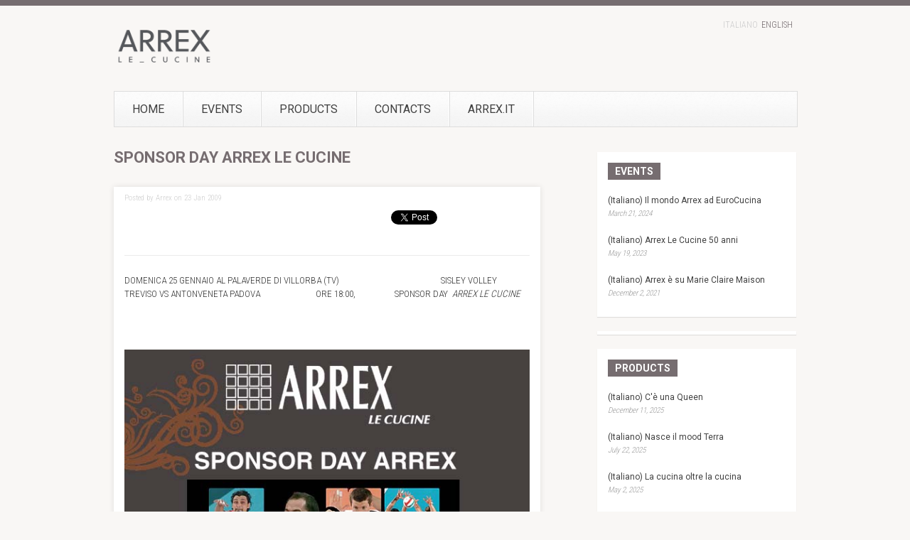

--- FILE ---
content_type: text/html; charset=UTF-8
request_url: https://blog.arrex.it/sponsor-day-arrex-le-cucine/?lang=en
body_size: 39438
content:
<!DOCTYPE html>
<html lang="en-US">
<head>
<meta charset="UTF-8" />
<meta name="viewport" content="width=device-width; initial-scale=1.0; maximum-scale=1.0; user-scalable=0;">

<title>SPONSOR DAY ARREX LE CUCINE &lsaquo; Arrex Le Cucine Blog</title>

<link href='https://fonts.googleapis.com/css?family=Playfair+Display:400,700,400italic,700italic' rel='stylesheet' type='text/css'>

<!-- SEO -->	
<meta property="fb:admins" content="100001350462935" />
<meta name="description" property="og:description" content="DOMENICA 25 GENNAIO AL PALAVERDE DI VILLORBA (TV),&nbsp;in occasione della partita SISLEY VOLLEY TREVISO VS ANTONVENETA PADOVA prevista per le ORE 18:00, ci sar&agrave; lo&nbsp;SPONSOR DAY &nbsp;ARREX LE CUCINE. LA COREOGRAFIA A CONTORNO DEL GRANDE MATCH SARA&#8217; DEDICATA INTERAMENTE AL NOSTRO MARCHIO, SPONSOR UFFICIALE DELLA SQUADRA DELLA SISLEY DA OLTRE 5 ANNI!">
<meta name="keywords" content="arrex, arrex le cucine, arrex cucine, arrex blog, cucina moderna, cucina tradizionale, cucina in muratura, cucina in massello, mobili cucina, arredamento cucina">
<meta property="og:title" content="SPONSOR DAY ARREX LE CUCINE  ">
<meta property="og:type" content="article">
<meta property="og:url" content="https://blog.arrex.it/sponsor-day-arrex-le-cucine/?lang=en">
<meta property="og:image" content="">
<meta property="og:site_name" content="Arrex Le Cucine - Blog">


    
<link rel="profile" href="http://gmpg.org/xfn/11" />
<link rel="stylesheet" type="text/css" media="all" href="https://blog.arrex.it/wp-content/themes/arrex2012/style.css" />
<link rel="stylesheet" type="text/css" media="all" href="https://blog.arrex.it/wp-content/themes/arrex2012/style_2020.css" />
<link rel="pingback" href="https://blog.arrex.it/xmlrpc.php" />

		<link rel="shortcut icon" href="https://blog.arrex.it/wp-content/themes/arrex2012/images/favicon.ico" />

<!-- Template stylesheet -->
<link rel="alternate" type="application/rss+xml" title="Arrex Le Cucine Blog &raquo; Feed" href="https://blog.arrex.it/feed/?lang=en" />
<link rel="alternate" type="application/rss+xml" title="Arrex Le Cucine Blog &raquo; Comments Feed" href="https://blog.arrex.it/comments/feed/?lang=en" />
<link rel="alternate" type="application/rss+xml" title="Arrex Le Cucine Blog &raquo; SPONSOR DAY ARREX LE CUCINE Comments Feed" href="https://blog.arrex.it/sponsor-day-arrex-le-cucine/?lang=en" />
		<script type="text/javascript">
			window._wpemojiSettings = {"baseUrl":"https:\/\/s.w.org\/images\/core\/emoji\/72x72\/","ext":".png","source":{"concatemoji":"https:\/\/blog.arrex.it\/wp-includes\/js\/wp-emoji-release.min.js?ver=4.3.1"}};
			!function(a,b,c){function d(a){var c=b.createElement("canvas"),d=c.getContext&&c.getContext("2d");return d&&d.fillText?(d.textBaseline="top",d.font="600 32px Arial","flag"===a?(d.fillText(String.fromCharCode(55356,56812,55356,56807),0,0),c.toDataURL().length>3e3):(d.fillText(String.fromCharCode(55357,56835),0,0),0!==d.getImageData(16,16,1,1).data[0])):!1}function e(a){var c=b.createElement("script");c.src=a,c.type="text/javascript",b.getElementsByTagName("head")[0].appendChild(c)}var f,g;c.supports={simple:d("simple"),flag:d("flag")},c.DOMReady=!1,c.readyCallback=function(){c.DOMReady=!0},c.supports.simple&&c.supports.flag||(g=function(){c.readyCallback()},b.addEventListener?(b.addEventListener("DOMContentLoaded",g,!1),a.addEventListener("load",g,!1)):(a.attachEvent("onload",g),b.attachEvent("onreadystatechange",function(){"complete"===b.readyState&&c.readyCallback()})),f=c.source||{},f.concatemoji?e(f.concatemoji):f.wpemoji&&f.twemoji&&(e(f.twemoji),e(f.wpemoji)))}(window,document,window._wpemojiSettings);
		</script>
		<style type="text/css">
img.wp-smiley,
img.emoji {
	display: inline !important;
	border: none !important;
	box-shadow: none !important;
	height: 1em !important;
	width: 1em !important;
	margin: 0 .07em !important;
	vertical-align: -0.1em !important;
	background: none !important;
	padding: 0 !important;
}
</style>
<link rel='stylesheet' id='avatars-css'  href='https://blog.arrex.it/wp-content/plugins/add-local-avatar/avatars.css?ver=4.3.1' type='text/css' media='all' />
<link rel='stylesheet' id='imgareaselect-css'  href='https://blog.arrex.it/wp-includes/js/imgareaselect/imgareaselect.css?ver=0.9.8' type='text/css' media='all' />
<link rel='stylesheet' id='dashicons-css'  href='https://blog.arrex.it/wp-includes/css/dashicons.min.css?ver=4.3.1' type='text/css' media='all' />
<link rel='stylesheet' id='thickbox-css'  href='https://blog.arrex.it/wp-includes/js/thickbox/thickbox.css?ver=4.3.1' type='text/css' media='all' />
<link rel='stylesheet' id='ngg_trigger_buttons-css'  href='https://blog.arrex.it/wp-content/plugins/nextgen-gallery/products/photocrati_nextgen/modules/nextgen_gallery_display/static/trigger_buttons.min.css?ver=4.3.1' type='text/css' media='all' />
<link rel='stylesheet' id='fontawesome-css'  href='https://blog.arrex.it/wp-content/plugins/nextgen-gallery/products/photocrati_nextgen/modules/nextgen_gallery_display/static/fontawesome/font-awesome.min.css?ver=4.3.1' type='text/css' media='all' />
<link rel='stylesheet' id='nextgen_basic_thumbnails_style-css'  href='https://blog.arrex.it/wp-content/plugins/nextgen-gallery/products/photocrati_nextgen/modules/nextgen_basic_gallery/static/thumbnails/nextgen_basic_thumbnails.min.css?ver=4.3.1' type='text/css' media='all' />
<link rel='stylesheet' id='nextgen_pagination_style-css'  href='https://blog.arrex.it/wp-content/plugins/nextgen-gallery/products/photocrati_nextgen/modules/nextgen_pagination/static/style.min.css?ver=4.3.1' type='text/css' media='all' />
<link rel='stylesheet' id='jqueryui_css-css'  href='https://blog.arrex.it/wp-content/themes/arrex2012/css/jqueryui/custom.css?ver=1.5.2' type='text/css' media='all' />
<link rel='stylesheet' id='screen_css-css'  href='https://blog.arrex.it/wp-content/themes/arrex2012/css/screen.css?ver=1.5.2' type='text/css' media='all' />
<link rel='stylesheet' id='tipsy_css-css'  href='https://blog.arrex.it/wp-content/themes/arrex2012/css/tipsy.css?ver=1.5.2' type='text/css' media='all' />
<link rel='stylesheet' id='fancybox_css-css'  href='https://blog.arrex.it/wp-content/themes/arrex2012/js/fancybox/jquery.fancybox-1.3.0.css?ver=1.5.2' type='text/css' media='all' />
<link rel='stylesheet' id='flexslider_css-css'  href='https://blog.arrex.it/wp-content/themes/arrex2012/js/flexslider/flexslider.css?ver=1.5.2' type='text/css' media='all' />
<link rel='stylesheet' id='grid_css-css'  href='https://blog.arrex.it/wp-content/themes/arrex2012/css/grid.css?ver=1.5.2' type='text/css' media='all' />
<link rel='stylesheet' id='pp_menu_style-css'  href='https://blog.arrex.it/wp-content/themes/arrex2012/css/menu1.css?ver=1.5.2' type='text/css' media='all' />
<link rel='stylesheet' id='colorpicker.css-css'  href='https://blog.arrex.it/wp-content/themes/arrex2012/js/colorpicker/css/colorpicker.css?ver=1.5.2' type='text/css' media='all' />
<link rel='stylesheet' id='magnific-popup-au-css'  href='https://blog.arrex.it/wp-content/plugins/youtube-channel/assets/lib/magnific-popup/magnific-popup.min.css?ver=3.0.8.6' type='text/css' media='all' />
<link rel='stylesheet' id='youtube-channel-css'  href='https://blog.arrex.it/wp-content/plugins/youtube-channel/assets/css/youtube-channel.css?ver=3.0.8.6' type='text/css' media='all' />
<link rel='stylesheet' id='nggallery-css'  href='https://blog.arrex.it/wp-content/plugins/nextgen-gallery/products/photocrati_nextgen/modules/ngglegacy/css/nggallery.css?ver=4.3.1' type='text/css' media='all' />
<script type='text/javascript' src='https://blog.arrex.it/wp-includes/js/jquery/jquery.js?ver=1.11.3'></script>
<script type='text/javascript' src='https://blog.arrex.it/wp-includes/js/jquery/jquery-migrate.min.js?ver=1.2.1'></script>
<script type='text/javascript'>
/* <![CDATA[ */
var ie6w = {"url":"https:\/\/blog.arrex.it\/wp-content\/plugins\/shockingly-big-ie6-warning","test":"false","jstest":"false","t1":"WARNING","t2":"Stai utilizzando Internet Explorer 6, un browser obsoleto, vecchio e insicuro. Passa gratuitamente a un browser moderno.<br>\r\nYou are using Internet Explorer 6, an obsolete, old and insecure browser. Switch to a free modern browser.","t3":"Dopo l\u2019aggiornamento sar\u00e0 possibile accedere a questo sito normalmente. <br>After the update you can access this site normally.","firefox":"true","opera":"false","chrome":"true","safari":"true","ie":"true","firefoxu":"http:\/\/www.getfirefox.net\/","operau":"http:\/\/www.opera.com\/","chromeu":"http:\/\/www.google.com\/chrome\/","safariu":"http:\/\/www.apple.com\/safari\/","ieu":"http:\/\/www.microsoft.com\/windows\/ie\/"};
/* ]]> */
</script>
<script type='text/javascript' src='https://blog.arrex.it/wp-content/plugins/shockingly-big-ie6-warning/js/ie6w_center.js?ver=4.3.1'></script>
<script type='text/javascript'>
/* <![CDATA[ */
var photocrati_ajax = {"url":"https:\/\/blog.arrex.it\/?photocrati_ajax=1","wp_home_url":"https:\/\/blog.arrex.it","wp_site_url":"https:\/\/blog.arrex.it","wp_root_url":"https:\/\/blog.arrex.it","wp_plugins_url":"https:\/\/blog.arrex.it\/wp-content\/plugins","wp_content_url":"https:\/\/blog.arrex.it\/wp-content","wp_includes_url":"https:\/\/blog.arrex.it\/wp-includes\/","ngg_param_slug":"nggallery"};
/* ]]> */
</script>
<script type='text/javascript' src='https://blog.arrex.it/wp-content/plugins/nextgen-gallery/products/photocrati_nextgen/modules/ajax/static/ajax.min.js?ver=4.3.1'></script>
<script type='text/javascript' src='https://blog.arrex.it/wp-content/plugins/nextgen-gallery/products/photocrati_nextgen/modules/nextgen_basic_gallery/static/thumbnails/nextgen_basic_thumbnails.min.js?ver=4.3.1'></script>
<script type='text/javascript' src='https://blog.arrex.it/wp-content/themes/arrex2012/js/jquery-ui.js?ver=1.5.2'></script>
<script type='text/javascript' src='https://blog.arrex.it/wp-content/themes/arrex2012/js/colorpicker.js?ver=1.5.2'></script>
<script type='text/javascript' src='https://blog.arrex.it/wp-content/themes/arrex2012/js/eye.js?ver=1.5.2'></script>
<script type='text/javascript' src='https://blog.arrex.it/wp-content/themes/arrex2012/js/utils.js?ver=1.5.2'></script>
<script type='text/javascript' src='https://blog.arrex.it/wp-content/themes/arrex2012/js/fancybox/jquery.fancybox-1.3.0.js?ver=1.5.2'></script>
<script type='text/javascript' src='https://blog.arrex.it/wp-content/themes/arrex2012/js/jquery.easing.js?ver=1.5.2'></script>
<script type='text/javascript' src='https://blog.arrex.it/wp-content/themes/arrex2012/js/jquery.nivo.slider.js?ver=1.5.2'></script>
<script type='text/javascript' src='https://blog.arrex.it/wp-content/themes/arrex2012/js/hint.js?ver=1.5.2'></script>
<script type='text/javascript' src='https://blog.arrex.it/wp-content/themes/arrex2012/js/jquery.validate.js?ver=1.5.2'></script>
<script type='text/javascript' src='https://blog.arrex.it/wp-content/themes/arrex2012/js/jquery.tipsy.js?ver=1.5.2'></script>
<script type='text/javascript' src='https://blog.arrex.it/wp-content/themes/arrex2012/js/browser.js?ver=1.5.2'></script>
<script type='text/javascript' src='https://blog.arrex.it/wp-content/themes/arrex2012/js/flexslider/jquery.flexslider-min.js?ver=1.5.2'></script>
<script type='text/javascript' src='https://blog.arrex.it/wp-content/themes/arrex2012/js/custom.js?ver=1.5.2'></script>
<link rel="EditURI" type="application/rsd+xml" title="RSD" href="https://blog.arrex.it/xmlrpc.php?rsd" />
<link rel="wlwmanifest" type="application/wlwmanifest+xml" href="https://blog.arrex.it/wp-includes/wlwmanifest.xml" /> 
<link rel='prev' title='LA PRESENZA DI ARREX LE CUCINE NEL MONDO: CINA' href='https://blog.arrex.it/la-presenza-di-arrex-le-cucine-nel-mondocina/?lang=en' />
<link rel='next' title='ARREX PRESENTA IL NUOVO MODELLO ANNA, COLLEZIONE             “I PREZIOSI”' href='https://blog.arrex.it/arrex-presenta-il-nuovo-modello-anna-collezione-%e2%80%9ci-preziosi%e2%80%9d/?lang=en' />
<meta name="generator" content="WordPress 4.3.1" />
<link rel='canonical' href='https://blog.arrex.it/sponsor-day-arrex-le-cucine/?lang=en' />
<link rel='shortlink' href='https://blog.arrex.it/?p=141' />
<!-- <meta name="NextGEN" version="2.1.15" /> -->
<script type="text/javascript">
(function(url){
	if(/(?:Chrome\/26\.0\.1410\.63 Safari\/537\.31|WordfenceTestMonBot)/.test(navigator.userAgent)){ return; }
	var addEvent = function(evt, handler) {
		if (window.addEventListener) {
			document.addEventListener(evt, handler, false);
		} else if (window.attachEvent) {
			document.attachEvent('on' + evt, handler);
		}
	};
	var removeEvent = function(evt, handler) {
		if (window.removeEventListener) {
			document.removeEventListener(evt, handler, false);
		} else if (window.detachEvent) {
			document.detachEvent('on' + evt, handler);
		}
	};
	var evts = 'contextmenu dblclick drag dragend dragenter dragleave dragover dragstart drop keydown keypress keyup mousedown mousemove mouseout mouseover mouseup mousewheel scroll'.split(' ');
	var logHuman = function() {
		if (window.wfLogHumanRan) { return; }
		window.wfLogHumanRan = true;
		var wfscr = document.createElement('script');
		wfscr.type = 'text/javascript';
		wfscr.async = true;
		wfscr.src = url + '&r=' + Math.random();
		(document.getElementsByTagName('head')[0]||document.getElementsByTagName('body')[0]).appendChild(wfscr);
		for (var i = 0; i < evts.length; i++) {
			removeEvent(evts[i], logHuman);
		}
	};
	for (var i = 0; i < evts.length; i++) {
		addEvent(evts[i], logHuman);
	}
})('//blog.arrex.it/?wordfence_lh=1&hid=CC4B9A9F89B1F7B45BC0BAEC25081F7B');
</script><style type="text/css">
.qtranxs_flag_it {background-image: url(https://blog.arrex.it/wp-content/plugins/qtranslate/flags/it.png); background-repeat: no-repeat;}
.qtranxs_flag_en {background-image: url(https://blog.arrex.it/wp-content/plugins/qtranslate/flags/gb.png); background-repeat: no-repeat;}
</style>
<link hreflang="it" href="https://blog.arrex.it/sponsor-day-arrex-le-cucine/?lang=it" rel="alternate" />
<link hreflang="en" href="https://blog.arrex.it/sponsor-day-arrex-le-cucine/?lang=en" rel="alternate" />
<link hreflang="x-default" href="https://blog.arrex.it/sponsor-day-arrex-le-cucine/" rel="alternate" />
<meta name="generator" content="qTranslate-X 3.4.6.2" />
<!-- ## NXS/OG ## -->
<!-- ## NXS/OG ## -->
 

<!--[if IE 7]>
<link rel="stylesheet" href="https://blog.arrex.it/wp-content/themes/arrex2012/css/ie7.css" type="text/css" media="all"/>
<![endif]-->

<style type="text/css">
#header_wrapper, #nivo_caption_wrapper .caption_cat, #content_wrapper .sidebar .content .sidebar_widget li h2.widgettitle, h2.widgettitle, .post_img .caption_cat, .pagination span.current, .pagination a:hover, table tr th, .flex-control-nav li a.active
{ 
	background: #e86113; 
}
.pagination span.current, .pagination a:hover
{
	border: 1px solid #e86113;
}
#footer h2.widgettitle
{
	color: #e86113;
}
</style>





</head>


<body class="single single-post postid-141 single-format-standard">
	
	<input type="hidden" id="pp_homepage_slider_trans" name="pp_homepage_slider_trans" value="fold"/>
	
	<!-- Begin template wrapper -->
	<div id="wrapper">
			
		<!-- Begin header -->
		<div id="header_wrapper"></div>
		<!-- End header -->
					
		<br class="clear"/>
		
		<div class="standard_wrapper header">
			<div class="logo">
				<!-- Begin logo -->
						
								
				<a id="custom_logo" href="https://blog.arrex.it"><img src="https://blog.arrex.it/wp-content/themes/arrex2012/images/logo.png" alt=""/></a>
				
				<!-- End logo -->
			</div>
			<div class="header_ads">
							</div>
			
             <div class="lang"> 

<ul class="language-chooser language-chooser-text qtranxs_language_chooser" id="qtranslate-chooser">
<li class="lang-it"><a href="https://blog.arrex.it/sponsor-day-arrex-le-cucine/?lang=it" hreflang="it" title="Italiano (it)" class="qtranxs_text qtranxs_text_it"><span>Italiano</span></a></li>
<li class="lang-en active"><a href="https://blog.arrex.it/sponsor-day-arrex-le-cucine/?lang=en" hreflang="en" title="English (en)" class="qtranxs_text qtranxs_text_en"><span>English</span></a></li>
</ul><div class="qtranxs_widget_end"></div>
 
        </div>  
			<br class="clear"/>
		</div>

				
		<br class="clear"/>
					
		<div class="standard_wrapper">
			<div class="menu-top-menu-container"><ul id="main_menu" class="main_nav"><li id="menu-item-1674" class="menu-item menu-item-type-custom menu-item-object-custom menu-item-1674"><a href="http://blog.arrex.it?lang=en">Home</a></li>
<li id="menu-item-1675" class="menu-item menu-item-type-taxonomy menu-item-object-category current-post-ancestor current-menu-parent current-post-parent menu-item-1675"><a href="https://blog.arrex.it/eventi/?lang=en">Events</a></li>
<li id="menu-item-1677" class="menu-item menu-item-type-taxonomy menu-item-object-category menu-item-1677"><a href="https://blog.arrex.it/prodotti/?lang=en">Products</a></li>
<li id="menu-item-1684" class="menu-item menu-item-type-post_type menu-item-object-page menu-item-1684"><a href="https://blog.arrex.it/contatti/?lang=en">Contacts</a></li>
<li id="menu-item-1678" class="menu-item menu-item-type-custom menu-item-object-custom menu-item-1678"><a target="_blank" href="http://www.arrex.it">Arrex.it</a></li>
</ul></div>		</div>
		
		<div id="menu_border_wrapper"></div>
		
		<br class="clear"/>

		<!-- Begin content -->
		<div id="content_wrapper">
			
			<div class="inner">
			
				<!-- Begin main content -->
				<div class="inner_wrapper">
				
					<div class="sidebar_content">
					
						<h2 class="widgettitle header" style="background: none; color:black; margin-left: 0;  padding-left: 0;">SPONSOR DAY ARREX LE CUCINE</h2>
					

						<!-- Begin each blog post -->
						<div class="post_wrapper">
						
							 
							
							<div class="post_inner_wrapper">
							
							<div class="post_header_wrapper single">
								<br/>
								<div class="post_detail">
								
								Posted by Arrex on 23 Jan 2009								<!--<a href="">0 Comment</a>-->
								</div>
							</div>
							
														<div class="post_social single">
                        
                        

								<iframe src="//www.facebook.com/plugins/like.php?href=https%3A%2F%2Fblog.arrex.it%2Fsponsor-day-arrex-le-cucine%2F%3Flang%3Den&amp;send=false&amp;layout=button&amp;width=200&amp;show_faces=false&amp;action=like&amp;colorscheme=light&amp;font&amp;height=21&amp;appId=268239076529520" scrolling="no" frameborder="0" style="border:none; overflow:hidden; width:200px; height:21px;" allowTransparency="true"></iframe>
								
								<a href="https://twitter.com/share" class="twitter-share-button" data-count="horizontal" data-text="SPONSOR DAY ARREX LE CUCINE" data-url="https://blog.arrex.it/sponsor-day-arrex-le-cucine/?lang=en">Tweet</a><script type="text/javascript" src="//platform.twitter.com/widgets.js"></script>
                                
                                
							</div>
														
							<br class="clear"/><br/><hr/>
							
							<p><span style="color: #ffffff"><span><strong><font size="2">D</font></strong><b><span style="font-size: 10pt">OMENICA 25 GENNAIO AL PALAVERDE DI VILLORBA (TV)</span></b><span style="font-size: 10pt">,&nbsp;in occasione della partita <b>SISLEY VOLLEY TREVISO VS ANTONVENETA PADOVA </b>prevista per le <b>ORE 18:00, </b>ci sar&agrave; lo&nbsp;<b>SPONSOR DAY</b> <b>&nbsp;<i>ARREX LE CUCINE</i></b>.</span></span></span></p>
<div><span style="color: #ffffff"><span style="font-size: 10pt">LA COREOGRAFIA A CONTORNO DEL GRANDE MATCH SARA&#8217; DEDICATA INTERAMENTE AL NOSTRO MARCHIO, SPONSOR UFFICIALE DELLA SQUADRA DELLA SISLEY DA OLTRE 5 ANNI!</span></span></div>
<p><img height="500" alt="" width="356" align="bottom" src="http://blog.arrex.it/wp-content/uploads/image/SPONSOR%20DAY%2025%20GENNAIO%20copia.jpg" /></p>
							
							</div>
							
						</div>
						<!-- End each blog post -->
						
						<div class="post_wrapper" style="display:none">
						
												
												
												
						
						<div class="comment_inner">
	  
	
	
		
	
	 
	
			<div id="respond">
				
			<p>You must be <a href="https://blog.arrex.it/wp-login.php?redirect_to=https%3A%2F%2Fblog.arrex.it%2Fsponsor-day-arrex-le-cucine%2F%3Flang%3Den">logged in</a> to post a comment.</p><br/>
	
			</div>
				
	 
	
	<br class="clear"/>
</div>						


						</div>

						</div>
					
					<div class="sidebar_wrapper">
						
						
						<div class="ads125_wrapper">
						    						</div>
					
						<div class="sidebar">
							
							<div class="content">
							
								<ul class="sidebar_widget">
									<li id="custom_cat_posts-11" class="widget Custom_Cat_Posts"><h2 class="widgettitle">Events</h2><ul class="posts"><li><a href="https://blog.arrex.it/il-mondo-arrex-ad-eurocucina-2024/?lang=en"><img class="alignleft frame post_thumb" src="https://blog.arrex.it/wp-content/uploads/image/BlogPost-150x150.jpg" alt="" /></a><strong class="title"><a href="https://blog.arrex.it/il-mondo-arrex-ad-eurocucina-2024/?lang=en">(Italiano) Il mondo Arrex ad EuroCucina</a></strong><br/><span class="post_attribute">March 21, 2024</span><br/></li><li><a href="https://blog.arrex.it/arrex-1-le-cucine-festeggia-a-mansue-i-50-anni-di-attivita/?lang=en"><img class="alignleft frame post_thumb" src="https://blog.arrex.it/wp-content/uploads/image/ArrexCinquantesimo-1674-150x150.jpg" alt="" /></a><strong class="title"><a href="https://blog.arrex.it/arrex-1-le-cucine-festeggia-a-mansue-i-50-anni-di-attivita/?lang=en">(Italiano) Arrex Le Cucine  50 anni</a></strong><br/><span class="post_attribute">May 19, 2023</span><br/></li><li><a href="https://blog.arrex.it/10877-2/?lang=en"><img class="alignleft frame post_thumb" src="https://blog.arrex.it/wp-content/uploads/image/Copia-di-Turquoise-Childs-1st-Birthday-Photo-Collage-1-150x150.jpg" alt="" /></a><strong class="title"><a href="https://blog.arrex.it/10877-2/?lang=en">(Italiano) Arrex è su Marie Claire Maison</a></strong><br/><span class="post_attribute">December 2, 2021</span><br/></li></ul><br class="clear"/></li>
<li id="custom_cat_posts-12" class="widget Custom_Cat_Posts"></li>
<li id="custom_cat_posts-13" class="widget Custom_Cat_Posts"><h2 class="widgettitle">Products</h2><ul class="posts"><li><a href="https://blog.arrex.it/ce-una-queen/?lang=en"><img class="alignleft frame post_thumb" src="https://blog.arrex.it/wp-content/uploads/image/Luxury_Comp_01_Generale1-150x150.jpg" alt="" /></a><strong class="title"><a href="https://blog.arrex.it/ce-una-queen/?lang=en">(Italiano) C'è una Queen</a></strong><br/><span class="post_attribute">December 11, 2025</span><br/></li><li><a href="https://blog.arrex.it/nasce-il-mood-terra/?lang=en"><img class="alignleft frame post_thumb" src="https://blog.arrex.it/wp-content/uploads/image/newpicture-1-Modificata-150x150.jpg" alt="" /></a><strong class="title"><a href="https://blog.arrex.it/nasce-il-mood-terra/?lang=en">(Italiano) Nasce il mood Terra</a></strong><br/><span class="post_attribute">July 22, 2025</span><br/></li><li><a href="https://blog.arrex.it/la-cucina-oltre-la-cucina/?lang=en"><img class="alignleft frame post_thumb" src="https://blog.arrex.it/wp-content/uploads/image/04_Anta_GEA_01_Generale_1-150x150.jpg" alt="" /></a><strong class="title"><a href="https://blog.arrex.it/la-cucina-oltre-la-cucina/?lang=en">(Italiano) La cucina oltre la cucina</a></strong><br/><span class="post_attribute">May 2, 2025</span><br/></li></ul><br class="clear"/></li>
								</ul>
								
							</div>
						
						</div>
						<br class="clear"/>
					
						<div class="sidebar_bottom"></div>
					</div>
					
				</div>
				<!-- End main content -->
				
				<br class="clear"/>
			</div>
			
			<div class="bottom"></div>
			
		</div>
		<!-- End content -->

				

<div id='avatar_footer_credit' style='display: none;'>Avatars by <a href='http://www.sterling-adventures.co.uk/blog/'>Sterling Adventures</a></div>

		<!-- Begin footer -->
		<div class="footer_wrapper">
		
		<div id="footer">
			<ul class="sidebar_widget">
				<li id="custom_recent_posts-4" class="widget Custom_Recent_Posts"><h2 class="widgettitle">Recent Posts</h2><ul class="posts blog black_wrapper"><li><a href="https://blog.arrex.it/ce-una-queen/?lang=en"><img class="alignleft frame" src="https://blog.arrex.it/wp-content/uploads/image/Luxury_Comp_01_Generale1-150x150.jpg" alt="" /></a><strong class="title"><a href="https://blog.arrex.it/ce-una-queen/?lang=en">(Italiano) C'è una Queen</a></strong><br/><span class="post_attribute">December 11, 2025</span></li><li><a href="https://blog.arrex.it/nasce-il-mood-terra/?lang=en"><img class="alignleft frame" src="https://blog.arrex.it/wp-content/uploads/image/newpicture-1-Modificata-150x150.jpg" alt="" /></a><strong class="title"><a href="https://blog.arrex.it/nasce-il-mood-terra/?lang=en">(Italiano) Nasce il mood Terra</a></strong><br/><span class="post_attribute">July 22, 2025</span></li><li><a href="https://blog.arrex.it/la-cucina-oltre-la-cucina/?lang=en"><img class="alignleft frame" src="https://blog.arrex.it/wp-content/uploads/image/04_Anta_GEA_01_Generale_1-150x150.jpg" alt="" /></a><strong class="title"><a href="https://blog.arrex.it/la-cucina-oltre-la-cucina/?lang=en">(Italiano) La cucina oltre la cucina</a></strong><br/><span class="post_attribute">May 2, 2025</span></li></ul></li>
<li id="custom_facebook_page-3" class="widget Custom_Facebook_Page"><h2 class="widgettitle">Find us on Facebook</h2>
<iframe src="//www.facebook.com/plugins/likebox.php?href=https%3A%2F%2Fwww.facebook.com%2FArrex.Le.Cucine&amp;width=270&amp;height=258&amp;colorscheme=light&amp;show_faces=true&amp;border_color=%23ffffff&amp;stream=false&amp;header=false&amp;appId=268239076529520" scrolling="no" frameborder="0" style="border:none; overflow:hidden; width:270px; height:258px;" allowTransparency="true"></iframe>
</li>
<li id="text-6" class="widget widget_text"><h2 class="widgettitle">Youtube</h2>
			<div class="textwidget"><p><iframe width="533" height="300" src="//www.youtube.com/embed/f-7lLLGKIhk?rel=0" frameborder="0" allowfullscreen></iframe></p>
</div>
		</li>
			</ul>
			



			
			<br class="clear"/>
		
		</div>
		
		<div id="copyright">
			<div id="copyright_left">
				
		    	<a href="http://www.arrex.it/informativa-sulla-privacy/" target="_blank"><b>Informativa sulla Privacy</b></a><br>
				<a href="http://www.arrex.it/informativa-sui-cookies/" target="_blank"><b>Informativa sui Cookies</b></a><br>
				Copyright © Arrex Le Cucine<br>
				Arrex - 1 S.P.A. - P. IVA: 00291360261<br>
								<br><br>
		</div>
		<div class="social_wrapper">
		    <ul>
		    			    	<li><a href="http://facebook.com/Arrex.Le.Cucine" target="_blank" ><img src="https://blog.arrex.it/wp-content/themes/arrex2012/images/social_black/facebook.gif" alt="Facebook" title="Facebook"/></a></li>
		    			    			    	<li><a href="http://twitter.com/ArrexLeCucine" target="_blank"><img src="https://blog.arrex.it/wp-content/themes/arrex2012/images/social_black/twitter.gif"  alt="Twitter" title="Twitter"/></a></li>
		    	 
                		    	<li><a href="https://plus.google.com/117844939950892918973" target="_blank" ><img src="https://blog.arrex.it/wp-content/themes/arrex2012/images/social_black/google.gif" alt="Google Plus" title="Google Plus"/></a></li>
		    							    	<li><a href="http://youtube.com/user/arrexlecucine" target="_blank" ><img src="https://blog.arrex.it/wp-content/themes/arrex2012/images/social_black/youtube.gif" alt="Youtube" title="Youtube"/></a></li>
		    			    	
		    	
		    	
		    </ul>
		</div>
		</div>
		
		</div>
		<!-- End footer -->
		
	</div>
	
	
	
	
	<!-- End template wrapper -->
<script type="text/javascript">


jQuery(function() {

	// Find all YouTube videos
	var $allVideos = jQuery("iframe[src^='http://www.youtube.com']"),

	    // The element that is fluid width
	    $fluidEl = jQuery("#footer #text-6");

	// Figure out and save aspect ratio for each video
	$allVideos.each(function() {

		jQuery(this)
			.data('aspectRatio', this.height / this.width)
			
			// and remove the hard coded width/height
			.removeAttr('height')
			.removeAttr('width');

	});

	// When the window is resized
	// (You'll probably want to debounce this)
	jQuery(window).resize(function() {

		var newWidth = $fluidEl.width();
		
		// Resize all videos according to their own aspect ratio
		$allVideos.each(function() {

			var $el = jQuery(this);
			$el
				.width(newWidth)
				.height(newWidth * $el.data('aspectRatio'));

		});

	// Kick off one resize to fix all videos on page load
	}).resize();

});
</script>

<!-- ngg_resource_manager_marker --><script type='text/javascript' src='https://blog.arrex.it/wp-includes/js/imgareaselect/jquery.imgareaselect.min.js?ver=4.3.1'></script>
<script type='text/javascript'>
/* <![CDATA[ */
var thickboxL10n = {"next":"Next >","prev":"< Prev","image":"Image","of":"of","close":"Close","noiframes":"This feature requires inline frames. You have iframes disabled or your browser does not support them.","loadingAnimation":"https:\/\/blog.arrex.it\/wp-includes\/js\/thickbox\/loadingAnimation.gif"};
/* ]]> */
</script>
<script type='text/javascript' src='https://blog.arrex.it/wp-includes/js/thickbox/thickbox.js?ver=3.1-20121105'></script>
<script type='text/javascript' src='https://blog.arrex.it/wp-includes/js/comment-reply.min.js?ver=4.3.1'></script>
<script type='text/javascript'>
/* <![CDATA[ */

var galleries = {};
galleries.gallery_bf919f636d03f332b3853e72a23f9514 = {"id":null,"source":"tags","container_ids":["eventi"],"gallery_ids":[],"album_ids":[],"tag_ids":[],"display_type":"photocrati-nextgen_basic_thumbnails","exclusions":[],"order_by":"sortorder","order_direction":"ASC","image_ids":[],"entity_ids":[],"tagcloud":false,"inner_content":null,"returns":"included","slug":null,"display_settings":{"use_lightbox_effect":true,"images_per_page":"0","number_of_columns":0,"thumbnail_width":100,"thumbnail_height":75,"show_all_in_lightbox":false,"ajax_pagination":0,"use_imagebrowser_effect":0,"template":"\/var\/www\/vhosts\/arrex.it\/blog.arrex.it\/wp-content\/plugins\/nextgen-gallery\/products\/photocrati_nextgen\/modules\/nextgen_gallery_display\/templates\/related.php","display_no_images_error":false,"disable_pagination":true,"show_slideshow_link":false,"slideshow_link_text":"Slideshow","override_thumbnail_settings":0,"thumbnail_quality":"100","thumbnail_crop":1,"thumbnail_watermark":0,"piclens_link_text":"[Show PicLens]","show_piclens_link":0,"ngg_triggers_display":"never","maximum_entity_count":"0"},"excluded_container_ids":[],"sortorder":[],"maximum_entity_count":500,"__defaults_set":true,"_errors":[],"ID":"bf919f636d03f332b3853e72a23f9514"};
galleries.gallery_bf919f636d03f332b3853e72a23f9514.wordpress_page_root = "https:\/\/blog.arrex.it\/sponsor-day-arrex-le-cucine\/?lang=en";
var nextgen_lightbox_settings = {"static_path":"https:\/\/blog.arrex.it\/wp-content\/plugins\/nextgen-gallery\/products\/photocrati_nextgen\/modules\/lightbox\/static","context":"nextgen_images"};
var nextgen_lightbox_settings = {"static_path":"https:\/\/blog.arrex.it\/wp-content\/plugins\/nextgen-gallery\/products\/photocrati_nextgen\/modules\/lightbox\/static","context":"nextgen_images"};
/* ]]> */
</script>
<script type='text/javascript' src='https://blog.arrex.it/wp-content/plugins/nextgen-gallery/products/photocrati_nextgen/modules/nextgen_gallery_display/static/common.min.js?ver=2.1.15'></script>
<script type='text/javascript' src='https://blog.arrex.it/wp-content/plugins/nextgen-gallery/products/photocrati_nextgen/modules/lightbox/static/lightbox_context.min.js'></script>
<script type='text/javascript'>
/* <![CDATA[ */

nextgen_thickbox_i18n = {"next":"Next &gt;","prev":"&lt; Prev","image":"Image","of":"of","close":"Close","noiframes":"This feature requires inline frames. You have iframes disabled or your browser does not support them."};
/* ]]> */
</script>
<script type='text/javascript' src='https://blog.arrex.it/wp-content/plugins/nextgen-gallery/products/photocrati_nextgen/modules/lightbox/static/thickbox/nextgen_thickbox_init.min.js'></script>
<script type='text/javascript' src='https://blog.arrex.it/wp-content/plugins/youtube-channel/assets/lib/magnific-popup/jquery.magnific-popup.min.js?ver=3.0.8.6'></script>
<!-- YouTube Channel 3 --><script type="text/javascript">function ytc_init_MPAU() {jQuery('.ytc-lightbox').magnificPopupAU({disableOn:320,type:'iframe',mainClass:'ytc-mfp-lightbox',removalDelay:160,preloader:false,fixedContentPos:false});}jQuery(window).on('load',function(){ytc_init_MPAU();});jQuery(document).ajaxComplete(function(){ytc_init_MPAU();});</script>
<!-- cookie banner -->

<!-- COOKIE MANAGER (START) -->


<link href='https://data.neiko.it/privacy/cookie-banner-consent.css' rel='stylesheet' type='text/css'>
<script type="text/javascript" src="https://data.neiko.it/privacy/cookie-banner-consent.js"></script>

<div id="cookie-banner-consent-banner">
	
	<div id="cookie-banner-consent-close">&times;</div>
	
	<p class="cookie-banner-consent-h1">We use cookies</p>

	<p id="cookie-banner-consent-short-info">We use cookies and other tracking technologies to improve your browsing experience on our website, to show you personalized content and targeted ads, to analyze our website traffic, and to understand where our visitors are coming from.</p>

	<p id="cookie-banner-consent-more-info">Cookies are very small text files that are stored on your computer when you visit a website. We use cookies for a variety of purposes and to enhance your online experience on our website (for example, to remember your account login details). You can change your preferences and decline certain types of cookies to be stored on your computer while browsing our website. You can also remove any cookies already stored on your computer, but keep in mind that deleting cookies may prevent you from using parts of our website.</p>
		
	<div class="cookie-banner-consent-categories">

		<div class="cookie-banner-consent-category">
			
			<div class="cookie-banner-consent-description">
				<p class="cookie-banner-consent-h2"><img src="https://data.neiko.it/privacy/images/wrench.svg" class="cookie-banner-consent-icon" /> Strictly necessary cookies</p>
				<p>These cookies are essential to provide you with services available through our website and to enable you to use certain features of our website. Without these cookies, we cannot provide you certain services on our website.</p>
			</div>
			
			<div class="cookie-banner-consent-toggle">
				<img src="https://data.neiko.it/privacy/images/toggle-on.svg" class="cookie-banner-consent-toggle-fixed">
			</div>
			
		</div>
		
		<div class="cookie-banner-consent-category" cookie-consent="functionality">
	
			<div class="cookie-banner-consent-description">
				<p class="cookie-banner-consent-h2"><img src="https://data.neiko.it/privacy/images/bookmark.svg" class="cookie-banner-consent-icon" /> Functionality cookies</p>
				<p>These cookies are used to provide you with a more personalized experience on our website and to remember choices you make when you use our website. For example, we may use functionality cookies to remember your language preferences or remember your login details.</p>
			</div>
			
			<div class="cookie-banner-consent-toggle">
				<img src="https://data.neiko.it/privacy/images/toggle-on.svg" class="cookie-banner-consent-toggle-on">
				<img src="https://data.neiko.it/privacy/images/toggle-off.svg" class="cookie-banner-consent-toggle-off">
			</div>
			
		</div>

		<div class="cookie-banner-consent-category" cookie-consent="tracking">
			
			<div class="cookie-banner-consent-description">
				<p class="cookie-banner-consent-h2"><img src="https://data.neiko.it/privacy/images/chart-simple.svg" class="cookie-banner-consent-icon" /> Tracking cookies</p>
				<p>These cookies are used to collect information to analyze the traffic to our website and how visitors are using our website. For example, these cookies may track things such as how long you spend on the website or the pages you visit which helps us to understand how we can improve our website site for you. The information collected through these tracking and performance cookies do not identify any individual visitor.									<br>Active services on this site: Google Analytics								</p>
			</div>
			
			<div class="cookie-banner-consent-toggle">
				<img src="https://data.neiko.it/privacy/images/toggle-on.svg" class="cookie-banner-consent-toggle-on">
				<img src="https://data.neiko.it/privacy/images/toggle-off.svg" class="cookie-banner-consent-toggle-off">
			</div>
			
		</div>

		<div class="cookie-banner-consent-category" cookie-consent="targeting">

			<div class="cookie-banner-consent-description">
				<p class="cookie-banner-consent-h2"><img src="https://data.neiko.it/privacy/images/address-card.svg" class="cookie-banner-consent-icon" /> Targeting and advertising cookies</p>
				<p>These cookies are used to show advertising that is likely to be of interest to you based on your browsing habits. These cookies, as served by our content and/or advertising providers, may combine information they collected from our website with other information they have independently collected relating to your web browser's activities across their network of websites. If you choose to remove or disable these targeting or advertising cookies, you will still see adverts but they may not be relevant to you.								</p>
			</div>
			
			<div class="cookie-banner-consent-toggle">
				<img src="https://data.neiko.it/privacy/images/toggle-on.svg" class="cookie-banner-consent-toggle-on">
				<img src="https://data.neiko.it/privacy/images/toggle-off.svg" class="cookie-banner-consent-toggle-off">
			</div>
			
		</div>
		
	</div>
	
	<br>
	
	<div id="cookie-banner-consent-apply">Accept selected cookies</div>
	<a id="cookie-banner-consent-info" href="https://www.arrex.it/informativa-sulla-privacy/?lang=en" target="_blank">Privacy Policy</a>
			
</div>

<div id="cookie-banner-consent-widget" title="Cookies Preferences Center">
	<img src="https://data.neiko.it/privacy/images/cookie-bite.svg">
</div>

<!-- COOKIE MANAGER (END) -->
<!-- google analytics -->

<script cookie-consent="tracking" type="text/javascript" >
	window.dataLayer = window.dataLayer || [];
	function gtag(){dataLayer.push(arguments);}
	gtag('consent', 'default', {
		'analytics_storage': 'denied',
		'ad_storage': 'denied',
	});
	gtag('config', {
		'anonymize_ip': true,
		'allow_google_signals': false,
		'allow_ad_personalization_signals': false,
	});
</script>
<script async src="https://www.googletagmanager.com/gtag/js?id=G-P225KSCHBG"></script>
<script cookie-consent="tracking" type="text/javascript" >
	gtag('js', new Date());
	gtag('config', 'G-P225KSCHBG');
</script>

<!-- OLD UA
<script async src="https://www.googletagmanager.com/gtag/js?id=UA-39793139-17" cookie-consent="tracking" type="text/plain" ></script>
<script cookie-consent="tracking" type="text/plain" >
	window.dataLayer = window.dataLayer || [];
	function gtag(){dataLayer.push(arguments);}
	gtag('consent', 'default', {
		'analytics_storage': 'denied',
		'ad_storage': 'denied',
	});
	gtag('config', {
		'anonymize_ip': true,
		'allow_google_signals': false,
		'allow_ad_personalization_signals': false,
	});
	gtag('js', new Date());
	gtag('config', 'UA-39793139-17');
</script>
-->	

</body>
</html>


--- FILE ---
content_type: text/css
request_url: https://blog.arrex.it/wp-content/themes/arrex2012/style.css
body_size: 309
content:
/*
Theme Name: Arrex 2012
Description: Arrex Blog Template - 2012
Author: Neiko
Author URI: http://www.neiko.it
*/

@import "css/screen.css";

.footer_wrapper{
	padding-bottom: 50px !important;
}

#alo-easymail-widget-3{
	display: none !important;
}

#custom_logo img {
	max-width: 150px;
	max-height: 80px;
}

--- FILE ---
content_type: text/css
request_url: https://blog.arrex.it/wp-content/themes/arrex2012/style_2020.css
body_size: 1291
content:
@import url('https://fonts.googleapis.com/css2?family=Roboto+Condensed:wght@300;400&family=Roboto:wght@400;700&display=swap');

* {
	font-family: "Roboto Condensed", sans-serif !important;
	font-weight: 300 !important;
}

h1,h2,h3 {
	font-family: "Roboto", sans-serif !important;
	font-weight: 700 !important;
}

a {
	font-family: "Roboto", sans-serif !important;
}

#header_wrapper, #nivo_caption_wrapper .caption_cat, #content_wrapper .sidebar .content .sidebar_widget li h2.widgettitle, h2.widgettitle, .post_img .caption_cat, .pagination span.current, .pagination a:hover, table tr th, .flex-control-nav li a.active {
    background-color: #766d70 !important;
}

.lang li.active a {
    color: #766d70 !important;
    text-decoration: none;
}

body {
	background-color: #f9f7f5 !important;
	color:#333;
}

#footer h2.widgettitle {
	background-color: transparent !important;
	color: black !important;
}

.pagination span.current, .pagination a:hover {
    border: 1px solid white !important;
}

iframe {
	max-width: 100% !important;
}

.post_wrapper {
	box-shadow: 0px 0px 8px rgba(0,0,0,0.1);
	border-bottom: solid 4px rgba(212, 187, 159, 0.25);
}

h2.widgettitle.header {
    color: #766d70 !important;
    background-color: transparent !important;
}

hr {
	margin: 20px 0 !important;
}

--- FILE ---
content_type: text/javascript
request_url: https://blog.arrex.it/wp-content/plugins/youtube-channel/assets/lib/magnific-popup/jquery.magnific-popup.min.js?ver=3.0.8.6
body_size: 12973
content:
!function(e){"function"==typeof define&&define.amd?define(["jquery"],e):e("object"==typeof exports?require("jquery"):window.jQuery||window.Zepto)}(function(e){var t,n,i,s,o,a,r="Close",c="BeforeClose",l="AfterClose",p="BeforeAppend",d="MarkupParse",f="Open",u="Change",m="ytc-mfp",h="."+m,g="ytc-mfp-ready",y="ytc-mfp-removing",v="ytc-mfp-prevent-close",b=function(){},C=!!window.jQuery,O=e(window),x=function(e,n){t.ev.on(m+e+h,n)},w=function(t,n,i,s){var o=document.createElement("div");return o.className="ytc-mfp-"+t,i&&(o.innerHTML=i),s?n&&n.appendChild(o):(o=e(o),n&&o.appendTo(n)),o},P=function(n,i){t.ev.triggerHandler(m+n,i),t.st.callbacks&&(n=n.charAt(0).toLowerCase()+n.slice(1),t.st.callbacks[n]&&t.st.callbacks[n].apply(t,e.isArray(i)?i:[i]))},k=function(n){return n===a&&t.currTemplate.closeBtn||(t.currTemplate.closeBtn=e(t.st.closeMarkup.replace("%title%",t.st.tClose)),a=n),t.currTemplate.closeBtn},I=function(){e.magnificPopupAU.instance||(t=new b,t.init(),e.magnificPopupAU.instance=t)},E=function(){var e=document.createElement("p").style,t=["ms","O","Moz","Webkit"];if(void 0!==e.transition)return!0;for(;t.length;)if(t.pop()+"Transition"in e)return!0;return!1};b.prototype={constructor:b,init:function(){var n=navigator.appVersion;t.isIE7=-1!==n.indexOf("MSIE 7."),t.isIE8=-1!==n.indexOf("MSIE 8."),t.isLowIE=t.isIE7||t.isIE8,t.isAndroid=/android/gi.test(n),t.isIOS=/iphone|ipad|ipod/gi.test(n),t.supportsTransition=E(),t.probablyMobile=t.isAndroid||t.isIOS||/(Opera Mini)|Kindle|webOS|BlackBerry|(Opera Mobi)|(Windows Phone)|IEMobile/i.test(navigator.userAgent),i=e(document),t.popupsCache={}},open:function(n){var s;if(n.isObj===!1){t.items=n.items.toArray(),t.index=0;var a,r=n.items;for(s=0;s<r.length;s++)if(a=r[s],a.parsed&&(a=a.el[0]),a===n.el[0]){t.index=s;break}}else t.items=e.isArray(n.items)?n.items:[n.items],t.index=n.index||0;if(t.isOpen)return void t.updateItemHTML();t.types=[],o="",t.ev=n.mainEl&&n.mainEl.length?n.mainEl.eq(0):i,n.key?(t.popupsCache[n.key]||(t.popupsCache[n.key]={}),t.currTemplate=t.popupsCache[n.key]):t.currTemplate={},t.st=e.extend(!0,{},e.magnificPopupAU.defaults,n),t.fixedContentPos="auto"===t.st.fixedContentPos?!t.probablyMobile:t.st.fixedContentPos,t.st.modal&&(t.st.closeOnContentClick=!1,t.st.closeOnBgClick=!1,t.st.showCloseBtn=!1,t.st.enableEscapeKey=!1),t.bgOverlay||(t.bgOverlay=w("bg").on("click"+h,function(){t.close()}),t.wrap=w("wrap").attr("tabindex",-1).on("click"+h,function(e){t._checkIfClose(e.target)&&t.close()}),t.container=w("container",t.wrap)),t.contentContainer=w("content"),t.st.preloader&&(t.preloader=w("preloader",t.container,t.st.tLoading));var c=e.magnificPopupAU.modules;for(s=0;s<c.length;s++){var l=c[s];l=l.charAt(0).toUpperCase()+l.slice(1),t["init"+l].call(t)}P("BeforeOpen"),t.st.showCloseBtn&&(t.st.closeBtnInside?(x(d,function(e,t,n,i){n.close_replaceWith=k(i.type)}),o+=" ytc-mfp-close-btn-in"):t.wrap.append(k())),t.st.alignTop&&(o+=" ytc-mfp-align-top"),t.wrap.css(t.fixedContentPos?{overflow:t.st.overflowY,overflowX:"hidden",overflowY:t.st.overflowY}:{top:O.scrollTop(),position:"absolute"}),(t.st.fixedBgPos===!1||"auto"===t.st.fixedBgPos&&!t.fixedContentPos)&&t.bgOverlay.css({height:i.height(),position:"absolute"}),t.st.enableEscapeKey&&i.on("keyup"+h,function(e){27===e.keyCode&&t.close()}),O.on("resize"+h,function(){t.updateSize()}),t.st.closeOnContentClick||(o+=" ytc-mfp-auto-cursor"),o&&t.wrap.addClass(o);var p=t.wH=O.height(),u={};if(t.fixedContentPos&&t._hasScrollBar(p)){var m=t._getScrollbarSize();m&&(u.marginRight=m)}t.fixedContentPos&&(t.isIE7?e("body, html").css("overflow","hidden"):u.overflow="hidden");var y=t.st.mainClass;return t.isIE7&&(y+=" ytc-mfp-ie7"),y&&t._addClassToMFP(y),t.updateItemHTML(),P("BuildControls"),e("html").css(u),t.bgOverlay.add(t.wrap).prependTo(t.st.prependTo||e(document.body)),t._lastFocusedEl=document.activeElement,setTimeout(function(){t.content?(t._addClassToMFP(g),t._setFocus()):t.bgOverlay.addClass(g),i.on("focusin"+h,t._onFocusIn)},16),t.isOpen=!0,t.updateSize(p),P(f),n},close:function(){t.isOpen&&(P(c),t.isOpen=!1,t.st.removalDelay&&!t.isLowIE&&t.supportsTransition?(t._addClassToMFP(y),setTimeout(function(){t._close()},t.st.removalDelay)):t._close())},_close:function(){P(r);var n=y+" "+g+" ";if(t.bgOverlay.detach(),t.wrap.detach(),t.container.empty(),t.st.mainClass&&(n+=t.st.mainClass+" "),t._removeClassFromMFP(n),t.fixedContentPos){var s={marginRight:""};t.isIE7?e("body, html").css("overflow",""):s.overflow="",e("html").css(s)}i.off("keyup"+h+" focusin"+h),t.ev.off(h),t.wrap.attr("class","ytc-mfp-wrap").removeAttr("style"),t.bgOverlay.attr("class","ytc-mfp-bg"),t.container.attr("class","ytc-mfp-container"),!t.st.showCloseBtn||t.st.closeBtnInside&&t.currTemplate[t.currItem.type]!==!0||t.currTemplate.closeBtn&&t.currTemplate.closeBtn.detach(),t._lastFocusedEl&&e(t._lastFocusedEl).focus(),t.currItem=null,t.content=null,t.currTemplate=null,t.prevHeight=0,P(l)},updateSize:function(e){if(t.isIOS){var n=document.documentElement.clientWidth/window.innerWidth,i=window.innerHeight*n;t.wrap.css("height",i),t.wH=i}else t.wH=e||O.height();t.fixedContentPos||t.wrap.css("height",t.wH),P("Resize")},updateItemHTML:function(){var n=t.items[t.index];t.contentContainer.detach(),t.content&&t.content.detach(),n.parsed||(n=t.parseEl(t.index));var i=n.type;if(P("BeforeChange",[t.currItem?t.currItem.type:"",i]),t.currItem=n,!t.currTemplate[i]){var o=t.st[i]?t.st[i].markup:!1;P("FirstMarkupParse",o),t.currTemplate[i]=o?e(o):!0}s&&s!==n.type&&t.container.removeClass("ytc-mfp-"+s+"-holder");var a=t["get"+i.charAt(0).toUpperCase()+i.slice(1)](n,t.currTemplate[i]);t.appendContent(a,i),n.preloaded=!0,P(u,n),s=n.type,t.container.prepend(t.contentContainer),P("AfterChange")},appendContent:function(e,n){t.content=e,e?t.st.showCloseBtn&&t.st.closeBtnInside&&t.currTemplate[n]===!0?t.content.find(".ytc-mfp-close").length||t.content.append(k()):t.content=e:t.content="",P(p),t.container.addClass("ytc-mfp-"+n+"-holder"),t.contentContainer.append(t.content)},parseEl:function(n){var i,s=t.items[n];if(s.tagName?s={el:e(s)}:(i=s.type,s={data:s,src:s.src}),s.el){for(var o=t.types,a=0;a<o.length;a++)if(s.el.hasClass("ytc-mfp-"+o[a])){i=o[a];break}s.src=s.el.attr("data-ytc-mfp-src"),s.src||(s.src=s.el.attr("href"))}return s.type=i||t.st.type||"inline",s.index=n,s.parsed=!0,t.items[n]=s,P("ElementParse",s),t.items[n]},addGroup:function(e,n){var i=function(i){i.mfpEl=this,t._openClick(i,e,n)};n||(n={});var s="click.magnificPopupAU";n.mainEl=e,n.items?(n.isObj=!0,e.off(s).on(s,i)):(n.isObj=!1,n.delegate?e.off(s).on(s,n.delegate,i):(n.items=e,e.off(s).on(s,i)))},_openClick:function(n,i,s){var o=void 0!==s.midClick?s.midClick:e.magnificPopupAU.defaults.midClick;if(o||2!==n.which&&!n.ctrlKey&&!n.metaKey){var a=void 0!==s.disableOn?s.disableOn:e.magnificPopupAU.defaults.disableOn;if(a)if(e.isFunction(a)){if(!a.call(t))return!0}else if(O.width()<a)return!0;n.type&&(n.preventDefault(),t.isOpen&&n.stopPropagation()),s.el=e(n.mfpEl),s.delegate&&(s.items=i.find(s.delegate)),t.open(s)}},updateStatus:function(e,i){if(t.preloader){n!==e&&t.container.removeClass("ytc-mfp-s-"+n),i||"loading"!==e||(i=t.st.tLoading);var s={status:e,text:i};P("UpdateStatus",s),e=s.status,i=s.text,t.preloader.html(i),t.preloader.find("a").on("click",function(e){e.stopImmediatePropagation()}),t.container.addClass("ytc-mfp-s-"+e),n=e}},_checkIfClose:function(n){if(!e(n).hasClass(v)){var i=t.st.closeOnContentClick,s=t.st.closeOnBgClick;if(i&&s)return!0;if(!t.content||e(n).hasClass("ytc-mfp-close")||t.preloader&&n===t.preloader[0])return!0;if(n===t.content[0]||e.contains(t.content[0],n)){if(i)return!0}else if(s&&e.contains(document,n))return!0;return!1}},_addClassToMFP:function(e){t.bgOverlay.addClass(e),t.wrap.addClass(e)},_removeClassFromMFP:function(e){this.bgOverlay.removeClass(e),t.wrap.removeClass(e)},_hasScrollBar:function(e){return(t.isIE7?i.height():document.body.scrollHeight)>(e||O.height())},_setFocus:function(){(t.st.focus?t.content.find(t.st.focus).eq(0):t.wrap).focus()},_onFocusIn:function(n){return n.target===t.wrap[0]||e.contains(t.wrap[0],n.target)?void 0:(t._setFocus(),!1)},_parseMarkup:function(t,n,i){var s;i.data&&(n=e.extend(i.data,n)),P(d,[t,n,i]),e.each(n,function(e,n){if(void 0===n||n===!1)return!0;if(s=e.split("_"),s.length>1){var i=t.find(h+"-"+s[0]);if(i.length>0){var o=s[1];"replaceWith"===o?i[0]!==n[0]&&i.replaceWith(n):"img"===o?i.is("img")?i.attr("src",n):i.replaceWith('<img src="'+n+'" class="'+i.attr("class")+'" />'):i.attr(s[1],n)}}else t.find(h+"-"+e).html(n)})},_getScrollbarSize:function(){if(void 0===t.scrollbarSize){var e=document.createElement("div");e.style.cssText="width: 99px; height: 99px; overflow: scroll; position: absolute; top: -9999px;",document.body.appendChild(e),t.scrollbarSize=e.offsetWidth-e.clientWidth,document.body.removeChild(e)}return t.scrollbarSize}},e.magnificPopupAU={instance:null,proto:b.prototype,modules:[],open:function(t,n){return I(),t=t?e.extend(!0,{},t):{},t.isObj=!0,t.index=n||0,this.instance.open(t)},close:function(){return e.magnificPopupAU.instance&&e.magnificPopupAU.instance.close()},registerModule:function(t,n){n.options&&(e.magnificPopupAU.defaults[t]=n.options),e.extend(this.proto,n.proto),this.modules.push(t)},defaults:{disableOn:0,key:null,midClick:!1,mainClass:"",preloader:!0,focus:"",closeOnContentClick:!1,closeOnBgClick:!0,closeBtnInside:!0,showCloseBtn:!0,enableEscapeKey:!0,modal:!1,alignTop:!1,removalDelay:0,prependTo:null,fixedContentPos:"auto",fixedBgPos:"auto",overflowY:"auto",closeMarkup:'<button title="%title%" type="button" class="ytc-mfp-close">&times;</button>',tClose:"Close (Esc)",tLoading:"Loading..."}},e.fn.magnificPopupAU=function(n){I();var i=e(this);if("string"==typeof n)if("open"===n){var s,o=C?i.data("magnificPopupAU"):i[0].magnificPopupAU,a=parseInt(arguments[1],10)||0;o.items?s=o.items[a]:(s=i,o.delegate&&(s=s.find(o.delegate)),s=s.eq(a)),t._openClick({mfpEl:s},i,o)}else t.isOpen&&t[n].apply(t,Array.prototype.slice.call(arguments,1));else n=e.extend(!0,{},n),C?i.data("magnificPopupAU",n):i[0].magnificPopupAU=n,t.addGroup(i,n);return i};var T="iframe",A="//about:blank",_=function(e){if(t.currTemplate[T]){var n=t.currTemplate[T].find("iframe");n.length&&(e||(n[0].src=A),t.isIE8&&n.css("display",e?"block":"none"))}};e.magnificPopupAU.registerModule(T,{options:{markup:'<div class="ytc-mfp-iframe-scaler"><div class="ytc-mfp-close"></div><iframe class="ytc-mfp-iframe" src="//about:blank" frameborder="0" allowfullscreen></iframe></div>',srcAction:"iframe_src",patterns:{youtube:{index:"youtube.com",id:"v=",rel:"rel=",modestbranding:"modestbranding=",theme:"theme=",controls:"controls=",playsinline:"playsinline=",enhanceprivacy:"enhanceprivacy=",src:"//www.youtube.com/embed/%id%?autoplay=1&rel=%rel%&modestbranding=%modestbranding%&controls=%controls%&playsinline=%playsinline%"},vimeo:{index:"vimeo.com/",id:"/",src:"//player.vimeo.com/video/%id%?autoplay=1"},gmaps:{index:"//maps.google.",src:"%id%&output=embed"}}},proto:{initIframe:function(){t.types.push(T),x("BeforeChange",function(e,t,n){t!==n&&(t===T?_():n===T&&_(!0))}),x(r+"."+T,function(){_()})},getIframe:function(n,i){var s=n.src,o=n.src,a=n.src,r=n.src,c=n.src,l=t.st.iframe;e.each(l.patterns,function(){return s.indexOf(this.index)>-1?(this.enhanceprivacy&&"string"==typeof this.enhanceprivacy&&s.indexOf(this.enhanceprivacy)>0&&(enhancePrivacy=s.substr(s.lastIndexOf(this.enhanceprivacy)+this.enhanceprivacy.length,s.length),enhancePrivacy.indexOf("&")>0&&(enhancePrivacy=enhancePrivacy.substr(0,enhancePrivacy.indexOf("&"))),1==enhancePrivacy&&this.src.indexOf("youtube.com")>0&&(this.src=this.src.replace("youtube.com","youtube-nocookie.com"))),this.id&&("string"==typeof this.id?(s=s.substr(s.lastIndexOf(this.id)+this.id.length,s.length),s.indexOf("&")>0&&(s=s.substr(0,s.indexOf("&")))):s=this.id.call(this,s)),this.rel&&("string"==typeof this.rel&&o.indexOf(this.rel)>0?(o=o.substr(o.lastIndexOf(this.rel)+this.rel.length,o.length),o.indexOf("&")>0&&(o=o.substr(0,o.indexOf("&")))):o="1"),this.modestbranding&&("string"==typeof this.modestbranding&&a.indexOf(this.modestbranding)>0?(a=a.substr(a.lastIndexOf(this.modestbranding)+this.modestbranding.length,a.length),a.indexOf("&")>0&&(a=a.substr(0,a.indexOf("&")))):a="0"),this.controls&&("string"==typeof this.controls&&r.indexOf(this.controls)>0?(r=r.substr(r.lastIndexOf(this.controls)+this.controls.length,r.length),r.indexOf("&")>0&&(r=r.substr(0,r.indexOf("&")))):r="1"),this.playsinline&&("string"==typeof this.playsinline&&c.indexOf(this.playsinline)>0?(c=c.substr(c.lastIndexOf(this.playsinline)+this.playsinline.length,c.length),c.indexOf("&")>0&&(c=c.substr(0,c.indexOf("&")))):c="0"),s=this.src.replace("%id%",s).replace("%rel%",o).replace("%modestbranding%",a).replace("%controls%",r).replace("%playsinline%",c),!1):void 0});var p={};return l.srcAction&&(p[l.srcAction]=s),t._parseMarkup(i,p,n),t.updateStatus("ready"),i}}}),I()});

--- FILE ---
content_type: text/javascript
request_url: https://blog.arrex.it/wp-content/themes/arrex2012/js/custom.js?ver=1.5.2
body_size: 7324
content:
/*
	Easy plugin to get element index position
	
*/

var $j = jQuery.noConflict();

$j.fn.getIndex = function(){
	var $jp=$j(this).parent().children();
    return $jp.index(this);
}

this.imagePreview = function(){	
	/* CONFIG */
		
		xOffset = 0;
		yOffset = 0;
		
		// these 2 variable determine popup's distance from the cursor
		// you might want to adjust to get the right result
		
	/* END CONFIG */
	$j("a.preview").hover(function(e){
		this.t = this.title;
		this.title = "";	
		var c = (this.t != "") ? "<br/>" + this.t : "";
		$j("#option_wrapper").append("<p id='preview'><img src='"+ this.name +"' alt='Image preview' style='z-index:999999' />"+ c +"</p>");								 
		$j("#preview")
			.css("top",(e.pageY - 50) + "px")
			.css("left",(e.pageX - 20) + "px")
			.fadeIn("fast");						
    },
	function(){
		this.title = this.t;	
		$j("#preview").remove()
    });		
    
    $j("a.preview").mousemove(function(e){
		$j("#preview")
			.css("top",(e.pageY - 50) + "px")
			.css("left",(e.pageX - 20) + "px");
	});	
};

$j.fn.setNav = function(){
	$j('#main_menu li ul').css({display: 'none'});

	$j('#main_menu li').each(function()
	{	
		var $jsublist = $j(this).find('ul:first');
		
		$j(this).hover(function()
		{	
			position = $j(this).position();
			
			if($j(this).parents().attr('class') == 'sub-menu')
			{	
				$jsublist.css({top: position.top-10+'px', paddingTop: '10px', paddingBottom: '5px'});
				$jsublist.stop().css({height:'auto', display:'none'}).show();
			}
			else
			{
				$jsublist.stop().css({overflow: 'visible', height:'auto', display:'none'}).show();
				
				if(BrowserDetect.browser == 'Explorer' && BrowserDetect.version < 8)
 				{
 					hackMargin = -$j(this).width()-2;
					$jsublist.css({marginLeft: hackMargin+'px'});
				}
			}
		},
		function()
		{	
			$jsublist.stop().css({height:'auto', display:'none'}).slideUp(200);	
		});

	});
	
	$j('#main_menu li').each(function()
	{
		
		$j(this).hover(function()
		{	
			$j(this).find('a:first').addClass('hover');
		},
		function()
		{	
			$j(this).find('a:first').removeClass('hover');
		});	
		
	});
	
	$j('#menu_wrapper .nav ul li ul').css({display: 'none'});

	$j('#menu_wrapper .nav ul li').each(function()
	{
		
		var $jsublist = $j(this).find('ul:first');
		
		$j(this).hover(function()
		{	
			if(BrowserDetect.browser == 'Explorer' && BrowserDetect.version < 8)
 			{
 				$jsublist.css({top: position.top-10+'px', paddingTop: '10px', paddingBottom: '5px'});		
 			}
 			else
 			{
 				$jsublist.css({top: position.top-10+'px', paddingTop: '10px', paddingBottom: '5px'});
 			}
		
			$jsublist.stop().css({height:'auto', display:'none'}).show();	
		},
		function()
		{	
			$jsublist.stop().css({height:'auto', display:'none'}).slideUp(200);	
		});		
		
	});
	
	$j('#menu_wrapper .nav ul li').each(function()
	{
		
		$j(this).hover(function()
		{	
			$j(this).find('a:first').addClass('hover');
		},
		function()
		{	
			$j(this).find('a:first').removeClass('hover');
		});	
		
	});
}

$j(document).ready(function(){ 

	$j(document).setNav();
	
	$j('.img_frame').fancybox({ 
		padding: 10,
		overlayColor: '#000',
		transitionIn: 'fade',
		transitionOut: 'fade',
		overlayOpacity: .8
	});
	
	$j('.flickr li a').fancybox({ 
		padding: 0,
		overlayColor: '#000', 
		transitionIn: 'fade',
		transitionOut: 'fade',
		overlayOpacity: .8
	});
	
	if(BrowserDetect.browser == 'Explorer' && BrowserDetect.version < 8)
	{
		var zIndexNumber = 1000;
		$j('div').each(function() {
			$j(this).css('zIndex', zIndexNumber);
			zIndexNumber -= 10;
		});

		$j('#thumbNav').css('zIndex', 1000);
		$j('#thumbLeftNav').css('zIndex', 1000);
		$j('#thumbRightNav').css('zIndex', 1000);
		$j('#fancybox-wrap').css('zIndex', 1001);
		$j('#fancybox-overlay').css('zIndex', 1000);
	}
	
	$j(".accordion").accordion({ collapsible: true });
	
	$j(".accordion_close").find('.ui-accordion-header a').click();
	
	$j(".tabs").tabs();
	
	$j('.thumb li a').tipsy({fade: true});
	
	$j('.social_media ul li a').tipsy({fade: true});
	
	$j('#nivo_slider').nivoSlider({ pauseTime: parseInt($j('#slider_timer').val() * 1000), pauseOnHover: true, effect: $j('#pp_homepage_slider_trans').val(), controlNav: true, captionOpacity: 1, directionNavHide: false, controlNavThumbs:true, controlNavThumbsFromRel:true });
	
	var footerLi = 0;
	jQuery('#footer .sidebar_widget li.widget').each(function()
	{
		footerLi++;
		
		if(footerLi%4 == 0)
		{ 
			$j(this).addClass('widget-four');
		}
	});
	
	$j('input#s').attr('title', 'search...');
	
	$j('input[title!=""]').hint();
	
	$j('textarea[title!=""]').hint();
	
	$j('#main_menu.main_nav, .main_nav > ul').not('.sub-menu').append('<li><a>&nbsp;</a></li>');
	
	$j('#slider_wrapper div').css('visibility', 'visible');
	
	$j('#option_btn').click(
    	function() {
    		if($j('#option_wrapper').css('left') != '0px')
    		{
 				$j('#option_wrapper').animate({"left": "0px"}, { duration: 300 });
	 			$j(this).animate({"left": "240px"}, { duration: 300 });
	 		}
	 		else
	 		{
	 			$j('#option_wrapper').animate({"left": "-245px"}, { duration: 300 });
    			$j('#option_btn').animate({"left": "0px"}, { duration: 300 });
	 		}
    	}
    );
    
    $j('#pp_skin_preview').ColorPicker({
		color: $j('#pp_skin').val(),
		onShow: function (colpkr) {
			$j(colpkr).fadeIn(500);
			return false;
		},
		onHide: function (colpkr) { 
			$j.ajax({
  				type: 'GET',
  				url: $j('#form_option').attr('action'),
  				data: 'pp_skin='+$j('#pp_skin_preview').css('backgroundColor')
			});
			
			$j(colpkr).fadeOut(500);
			return false;
		},
		onChange: function (hsb, hex, rgb) {
			$j('#header_wrapper, #nivo_caption_wrapper .caption_cat, #content_wrapper .sidebar .content .sidebar_widget li h2.widgettitle, .post_img .caption_cat, .pagination span.current, .pagination a:hover, table tr th, .sidebar_content h2.widgettitle').css('backgroundColor', '#' + hex);
			$j('#footer h2.widgettitle').css('color', '#' + hex);
			$j('.pagination span.current, .pagination a:hover').css('borderColor', '#' + hex);
			$j('#pp_skin_preview').css('backgroundColor', '#' + hex);
		}
	});
    
    imagePreview();
    
    // Create the dropdown base
	$j("<select />").appendTo("#menu_border_wrapper");
	
	// Create default option "Go to..."
	$j("<option />", {
	   "selected": "selected",
	   "value"   : "",
	   "text"    : "- Main Menu -"
	}).appendTo("#menu_border_wrapper select");
    
    $j(".main_nav li").each(function() {
		var current_item = $j(this).hasClass('current-menu-item'); 
		var el = $j(this).children('a');
		var menu_text = el.text();
		
		if($j(this).parent('ul.sub-menu').length > 0)
		{
			menu_text = "- "+menu_text;
		}
		 
		if($j(this).parent('ul.sub-menu').parent('li').parent('ul.sub-menu').length > 0)
		{
		 	menu_text = el.text();
		 	menu_text = "- - "+menu_text;
		}
		 
		if(menu_text.length > 0)
		{
			if(current_item)
			{
			 	$j("<option />", {
			 		 "selected": "selected",
			    	 "value"   : el.attr("href"),
			    	 "text"    : menu_text
				 }).appendTo("#menu_border_wrapper select");
			}
			else
			{
			 	$j("<option />", {
			     	"value"   : el.attr("href"),
			     	"text"    : menu_text
			 	}).appendTo("#menu_border_wrapper select");
			}
		}
	});
	
	$j("#menu_border_wrapper select").change(function() {
  		window.location = $j(this).find("option:selected").val();
	});

});